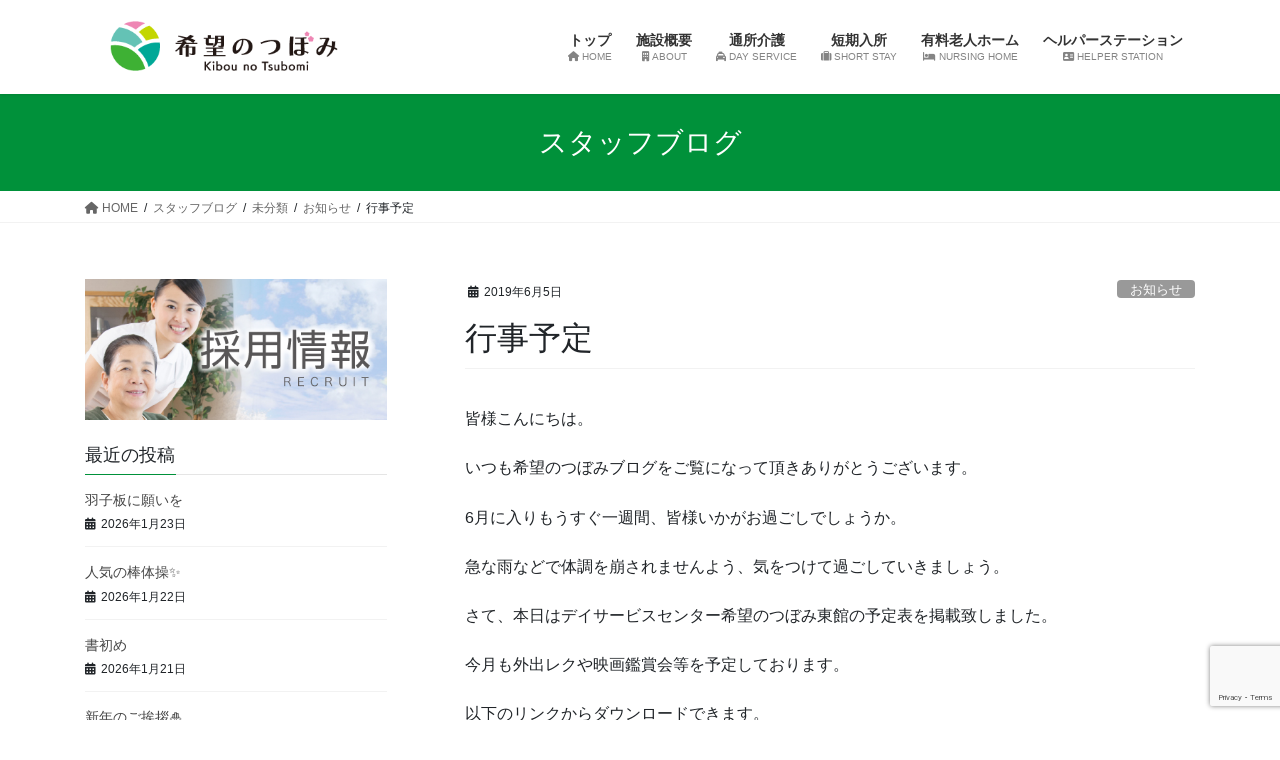

--- FILE ---
content_type: text/html; charset=utf-8
request_url: https://www.google.com/recaptcha/api2/anchor?ar=1&k=6LdIBxArAAAAAH2ENEZvOUw4ciIuKD-vVZ7M_-WK&co=aHR0cDovL3d3dy5raWJvdW5vdHN1Ym9taS5jb206ODA.&hl=en&v=PoyoqOPhxBO7pBk68S4YbpHZ&size=invisible&anchor-ms=20000&execute-ms=30000&cb=nv3r5mo9s3yn
body_size: 48754
content:
<!DOCTYPE HTML><html dir="ltr" lang="en"><head><meta http-equiv="Content-Type" content="text/html; charset=UTF-8">
<meta http-equiv="X-UA-Compatible" content="IE=edge">
<title>reCAPTCHA</title>
<style type="text/css">
/* cyrillic-ext */
@font-face {
  font-family: 'Roboto';
  font-style: normal;
  font-weight: 400;
  font-stretch: 100%;
  src: url(//fonts.gstatic.com/s/roboto/v48/KFO7CnqEu92Fr1ME7kSn66aGLdTylUAMa3GUBHMdazTgWw.woff2) format('woff2');
  unicode-range: U+0460-052F, U+1C80-1C8A, U+20B4, U+2DE0-2DFF, U+A640-A69F, U+FE2E-FE2F;
}
/* cyrillic */
@font-face {
  font-family: 'Roboto';
  font-style: normal;
  font-weight: 400;
  font-stretch: 100%;
  src: url(//fonts.gstatic.com/s/roboto/v48/KFO7CnqEu92Fr1ME7kSn66aGLdTylUAMa3iUBHMdazTgWw.woff2) format('woff2');
  unicode-range: U+0301, U+0400-045F, U+0490-0491, U+04B0-04B1, U+2116;
}
/* greek-ext */
@font-face {
  font-family: 'Roboto';
  font-style: normal;
  font-weight: 400;
  font-stretch: 100%;
  src: url(//fonts.gstatic.com/s/roboto/v48/KFO7CnqEu92Fr1ME7kSn66aGLdTylUAMa3CUBHMdazTgWw.woff2) format('woff2');
  unicode-range: U+1F00-1FFF;
}
/* greek */
@font-face {
  font-family: 'Roboto';
  font-style: normal;
  font-weight: 400;
  font-stretch: 100%;
  src: url(//fonts.gstatic.com/s/roboto/v48/KFO7CnqEu92Fr1ME7kSn66aGLdTylUAMa3-UBHMdazTgWw.woff2) format('woff2');
  unicode-range: U+0370-0377, U+037A-037F, U+0384-038A, U+038C, U+038E-03A1, U+03A3-03FF;
}
/* math */
@font-face {
  font-family: 'Roboto';
  font-style: normal;
  font-weight: 400;
  font-stretch: 100%;
  src: url(//fonts.gstatic.com/s/roboto/v48/KFO7CnqEu92Fr1ME7kSn66aGLdTylUAMawCUBHMdazTgWw.woff2) format('woff2');
  unicode-range: U+0302-0303, U+0305, U+0307-0308, U+0310, U+0312, U+0315, U+031A, U+0326-0327, U+032C, U+032F-0330, U+0332-0333, U+0338, U+033A, U+0346, U+034D, U+0391-03A1, U+03A3-03A9, U+03B1-03C9, U+03D1, U+03D5-03D6, U+03F0-03F1, U+03F4-03F5, U+2016-2017, U+2034-2038, U+203C, U+2040, U+2043, U+2047, U+2050, U+2057, U+205F, U+2070-2071, U+2074-208E, U+2090-209C, U+20D0-20DC, U+20E1, U+20E5-20EF, U+2100-2112, U+2114-2115, U+2117-2121, U+2123-214F, U+2190, U+2192, U+2194-21AE, U+21B0-21E5, U+21F1-21F2, U+21F4-2211, U+2213-2214, U+2216-22FF, U+2308-230B, U+2310, U+2319, U+231C-2321, U+2336-237A, U+237C, U+2395, U+239B-23B7, U+23D0, U+23DC-23E1, U+2474-2475, U+25AF, U+25B3, U+25B7, U+25BD, U+25C1, U+25CA, U+25CC, U+25FB, U+266D-266F, U+27C0-27FF, U+2900-2AFF, U+2B0E-2B11, U+2B30-2B4C, U+2BFE, U+3030, U+FF5B, U+FF5D, U+1D400-1D7FF, U+1EE00-1EEFF;
}
/* symbols */
@font-face {
  font-family: 'Roboto';
  font-style: normal;
  font-weight: 400;
  font-stretch: 100%;
  src: url(//fonts.gstatic.com/s/roboto/v48/KFO7CnqEu92Fr1ME7kSn66aGLdTylUAMaxKUBHMdazTgWw.woff2) format('woff2');
  unicode-range: U+0001-000C, U+000E-001F, U+007F-009F, U+20DD-20E0, U+20E2-20E4, U+2150-218F, U+2190, U+2192, U+2194-2199, U+21AF, U+21E6-21F0, U+21F3, U+2218-2219, U+2299, U+22C4-22C6, U+2300-243F, U+2440-244A, U+2460-24FF, U+25A0-27BF, U+2800-28FF, U+2921-2922, U+2981, U+29BF, U+29EB, U+2B00-2BFF, U+4DC0-4DFF, U+FFF9-FFFB, U+10140-1018E, U+10190-1019C, U+101A0, U+101D0-101FD, U+102E0-102FB, U+10E60-10E7E, U+1D2C0-1D2D3, U+1D2E0-1D37F, U+1F000-1F0FF, U+1F100-1F1AD, U+1F1E6-1F1FF, U+1F30D-1F30F, U+1F315, U+1F31C, U+1F31E, U+1F320-1F32C, U+1F336, U+1F378, U+1F37D, U+1F382, U+1F393-1F39F, U+1F3A7-1F3A8, U+1F3AC-1F3AF, U+1F3C2, U+1F3C4-1F3C6, U+1F3CA-1F3CE, U+1F3D4-1F3E0, U+1F3ED, U+1F3F1-1F3F3, U+1F3F5-1F3F7, U+1F408, U+1F415, U+1F41F, U+1F426, U+1F43F, U+1F441-1F442, U+1F444, U+1F446-1F449, U+1F44C-1F44E, U+1F453, U+1F46A, U+1F47D, U+1F4A3, U+1F4B0, U+1F4B3, U+1F4B9, U+1F4BB, U+1F4BF, U+1F4C8-1F4CB, U+1F4D6, U+1F4DA, U+1F4DF, U+1F4E3-1F4E6, U+1F4EA-1F4ED, U+1F4F7, U+1F4F9-1F4FB, U+1F4FD-1F4FE, U+1F503, U+1F507-1F50B, U+1F50D, U+1F512-1F513, U+1F53E-1F54A, U+1F54F-1F5FA, U+1F610, U+1F650-1F67F, U+1F687, U+1F68D, U+1F691, U+1F694, U+1F698, U+1F6AD, U+1F6B2, U+1F6B9-1F6BA, U+1F6BC, U+1F6C6-1F6CF, U+1F6D3-1F6D7, U+1F6E0-1F6EA, U+1F6F0-1F6F3, U+1F6F7-1F6FC, U+1F700-1F7FF, U+1F800-1F80B, U+1F810-1F847, U+1F850-1F859, U+1F860-1F887, U+1F890-1F8AD, U+1F8B0-1F8BB, U+1F8C0-1F8C1, U+1F900-1F90B, U+1F93B, U+1F946, U+1F984, U+1F996, U+1F9E9, U+1FA00-1FA6F, U+1FA70-1FA7C, U+1FA80-1FA89, U+1FA8F-1FAC6, U+1FACE-1FADC, U+1FADF-1FAE9, U+1FAF0-1FAF8, U+1FB00-1FBFF;
}
/* vietnamese */
@font-face {
  font-family: 'Roboto';
  font-style: normal;
  font-weight: 400;
  font-stretch: 100%;
  src: url(//fonts.gstatic.com/s/roboto/v48/KFO7CnqEu92Fr1ME7kSn66aGLdTylUAMa3OUBHMdazTgWw.woff2) format('woff2');
  unicode-range: U+0102-0103, U+0110-0111, U+0128-0129, U+0168-0169, U+01A0-01A1, U+01AF-01B0, U+0300-0301, U+0303-0304, U+0308-0309, U+0323, U+0329, U+1EA0-1EF9, U+20AB;
}
/* latin-ext */
@font-face {
  font-family: 'Roboto';
  font-style: normal;
  font-weight: 400;
  font-stretch: 100%;
  src: url(//fonts.gstatic.com/s/roboto/v48/KFO7CnqEu92Fr1ME7kSn66aGLdTylUAMa3KUBHMdazTgWw.woff2) format('woff2');
  unicode-range: U+0100-02BA, U+02BD-02C5, U+02C7-02CC, U+02CE-02D7, U+02DD-02FF, U+0304, U+0308, U+0329, U+1D00-1DBF, U+1E00-1E9F, U+1EF2-1EFF, U+2020, U+20A0-20AB, U+20AD-20C0, U+2113, U+2C60-2C7F, U+A720-A7FF;
}
/* latin */
@font-face {
  font-family: 'Roboto';
  font-style: normal;
  font-weight: 400;
  font-stretch: 100%;
  src: url(//fonts.gstatic.com/s/roboto/v48/KFO7CnqEu92Fr1ME7kSn66aGLdTylUAMa3yUBHMdazQ.woff2) format('woff2');
  unicode-range: U+0000-00FF, U+0131, U+0152-0153, U+02BB-02BC, U+02C6, U+02DA, U+02DC, U+0304, U+0308, U+0329, U+2000-206F, U+20AC, U+2122, U+2191, U+2193, U+2212, U+2215, U+FEFF, U+FFFD;
}
/* cyrillic-ext */
@font-face {
  font-family: 'Roboto';
  font-style: normal;
  font-weight: 500;
  font-stretch: 100%;
  src: url(//fonts.gstatic.com/s/roboto/v48/KFO7CnqEu92Fr1ME7kSn66aGLdTylUAMa3GUBHMdazTgWw.woff2) format('woff2');
  unicode-range: U+0460-052F, U+1C80-1C8A, U+20B4, U+2DE0-2DFF, U+A640-A69F, U+FE2E-FE2F;
}
/* cyrillic */
@font-face {
  font-family: 'Roboto';
  font-style: normal;
  font-weight: 500;
  font-stretch: 100%;
  src: url(//fonts.gstatic.com/s/roboto/v48/KFO7CnqEu92Fr1ME7kSn66aGLdTylUAMa3iUBHMdazTgWw.woff2) format('woff2');
  unicode-range: U+0301, U+0400-045F, U+0490-0491, U+04B0-04B1, U+2116;
}
/* greek-ext */
@font-face {
  font-family: 'Roboto';
  font-style: normal;
  font-weight: 500;
  font-stretch: 100%;
  src: url(//fonts.gstatic.com/s/roboto/v48/KFO7CnqEu92Fr1ME7kSn66aGLdTylUAMa3CUBHMdazTgWw.woff2) format('woff2');
  unicode-range: U+1F00-1FFF;
}
/* greek */
@font-face {
  font-family: 'Roboto';
  font-style: normal;
  font-weight: 500;
  font-stretch: 100%;
  src: url(//fonts.gstatic.com/s/roboto/v48/KFO7CnqEu92Fr1ME7kSn66aGLdTylUAMa3-UBHMdazTgWw.woff2) format('woff2');
  unicode-range: U+0370-0377, U+037A-037F, U+0384-038A, U+038C, U+038E-03A1, U+03A3-03FF;
}
/* math */
@font-face {
  font-family: 'Roboto';
  font-style: normal;
  font-weight: 500;
  font-stretch: 100%;
  src: url(//fonts.gstatic.com/s/roboto/v48/KFO7CnqEu92Fr1ME7kSn66aGLdTylUAMawCUBHMdazTgWw.woff2) format('woff2');
  unicode-range: U+0302-0303, U+0305, U+0307-0308, U+0310, U+0312, U+0315, U+031A, U+0326-0327, U+032C, U+032F-0330, U+0332-0333, U+0338, U+033A, U+0346, U+034D, U+0391-03A1, U+03A3-03A9, U+03B1-03C9, U+03D1, U+03D5-03D6, U+03F0-03F1, U+03F4-03F5, U+2016-2017, U+2034-2038, U+203C, U+2040, U+2043, U+2047, U+2050, U+2057, U+205F, U+2070-2071, U+2074-208E, U+2090-209C, U+20D0-20DC, U+20E1, U+20E5-20EF, U+2100-2112, U+2114-2115, U+2117-2121, U+2123-214F, U+2190, U+2192, U+2194-21AE, U+21B0-21E5, U+21F1-21F2, U+21F4-2211, U+2213-2214, U+2216-22FF, U+2308-230B, U+2310, U+2319, U+231C-2321, U+2336-237A, U+237C, U+2395, U+239B-23B7, U+23D0, U+23DC-23E1, U+2474-2475, U+25AF, U+25B3, U+25B7, U+25BD, U+25C1, U+25CA, U+25CC, U+25FB, U+266D-266F, U+27C0-27FF, U+2900-2AFF, U+2B0E-2B11, U+2B30-2B4C, U+2BFE, U+3030, U+FF5B, U+FF5D, U+1D400-1D7FF, U+1EE00-1EEFF;
}
/* symbols */
@font-face {
  font-family: 'Roboto';
  font-style: normal;
  font-weight: 500;
  font-stretch: 100%;
  src: url(//fonts.gstatic.com/s/roboto/v48/KFO7CnqEu92Fr1ME7kSn66aGLdTylUAMaxKUBHMdazTgWw.woff2) format('woff2');
  unicode-range: U+0001-000C, U+000E-001F, U+007F-009F, U+20DD-20E0, U+20E2-20E4, U+2150-218F, U+2190, U+2192, U+2194-2199, U+21AF, U+21E6-21F0, U+21F3, U+2218-2219, U+2299, U+22C4-22C6, U+2300-243F, U+2440-244A, U+2460-24FF, U+25A0-27BF, U+2800-28FF, U+2921-2922, U+2981, U+29BF, U+29EB, U+2B00-2BFF, U+4DC0-4DFF, U+FFF9-FFFB, U+10140-1018E, U+10190-1019C, U+101A0, U+101D0-101FD, U+102E0-102FB, U+10E60-10E7E, U+1D2C0-1D2D3, U+1D2E0-1D37F, U+1F000-1F0FF, U+1F100-1F1AD, U+1F1E6-1F1FF, U+1F30D-1F30F, U+1F315, U+1F31C, U+1F31E, U+1F320-1F32C, U+1F336, U+1F378, U+1F37D, U+1F382, U+1F393-1F39F, U+1F3A7-1F3A8, U+1F3AC-1F3AF, U+1F3C2, U+1F3C4-1F3C6, U+1F3CA-1F3CE, U+1F3D4-1F3E0, U+1F3ED, U+1F3F1-1F3F3, U+1F3F5-1F3F7, U+1F408, U+1F415, U+1F41F, U+1F426, U+1F43F, U+1F441-1F442, U+1F444, U+1F446-1F449, U+1F44C-1F44E, U+1F453, U+1F46A, U+1F47D, U+1F4A3, U+1F4B0, U+1F4B3, U+1F4B9, U+1F4BB, U+1F4BF, U+1F4C8-1F4CB, U+1F4D6, U+1F4DA, U+1F4DF, U+1F4E3-1F4E6, U+1F4EA-1F4ED, U+1F4F7, U+1F4F9-1F4FB, U+1F4FD-1F4FE, U+1F503, U+1F507-1F50B, U+1F50D, U+1F512-1F513, U+1F53E-1F54A, U+1F54F-1F5FA, U+1F610, U+1F650-1F67F, U+1F687, U+1F68D, U+1F691, U+1F694, U+1F698, U+1F6AD, U+1F6B2, U+1F6B9-1F6BA, U+1F6BC, U+1F6C6-1F6CF, U+1F6D3-1F6D7, U+1F6E0-1F6EA, U+1F6F0-1F6F3, U+1F6F7-1F6FC, U+1F700-1F7FF, U+1F800-1F80B, U+1F810-1F847, U+1F850-1F859, U+1F860-1F887, U+1F890-1F8AD, U+1F8B0-1F8BB, U+1F8C0-1F8C1, U+1F900-1F90B, U+1F93B, U+1F946, U+1F984, U+1F996, U+1F9E9, U+1FA00-1FA6F, U+1FA70-1FA7C, U+1FA80-1FA89, U+1FA8F-1FAC6, U+1FACE-1FADC, U+1FADF-1FAE9, U+1FAF0-1FAF8, U+1FB00-1FBFF;
}
/* vietnamese */
@font-face {
  font-family: 'Roboto';
  font-style: normal;
  font-weight: 500;
  font-stretch: 100%;
  src: url(//fonts.gstatic.com/s/roboto/v48/KFO7CnqEu92Fr1ME7kSn66aGLdTylUAMa3OUBHMdazTgWw.woff2) format('woff2');
  unicode-range: U+0102-0103, U+0110-0111, U+0128-0129, U+0168-0169, U+01A0-01A1, U+01AF-01B0, U+0300-0301, U+0303-0304, U+0308-0309, U+0323, U+0329, U+1EA0-1EF9, U+20AB;
}
/* latin-ext */
@font-face {
  font-family: 'Roboto';
  font-style: normal;
  font-weight: 500;
  font-stretch: 100%;
  src: url(//fonts.gstatic.com/s/roboto/v48/KFO7CnqEu92Fr1ME7kSn66aGLdTylUAMa3KUBHMdazTgWw.woff2) format('woff2');
  unicode-range: U+0100-02BA, U+02BD-02C5, U+02C7-02CC, U+02CE-02D7, U+02DD-02FF, U+0304, U+0308, U+0329, U+1D00-1DBF, U+1E00-1E9F, U+1EF2-1EFF, U+2020, U+20A0-20AB, U+20AD-20C0, U+2113, U+2C60-2C7F, U+A720-A7FF;
}
/* latin */
@font-face {
  font-family: 'Roboto';
  font-style: normal;
  font-weight: 500;
  font-stretch: 100%;
  src: url(//fonts.gstatic.com/s/roboto/v48/KFO7CnqEu92Fr1ME7kSn66aGLdTylUAMa3yUBHMdazQ.woff2) format('woff2');
  unicode-range: U+0000-00FF, U+0131, U+0152-0153, U+02BB-02BC, U+02C6, U+02DA, U+02DC, U+0304, U+0308, U+0329, U+2000-206F, U+20AC, U+2122, U+2191, U+2193, U+2212, U+2215, U+FEFF, U+FFFD;
}
/* cyrillic-ext */
@font-face {
  font-family: 'Roboto';
  font-style: normal;
  font-weight: 900;
  font-stretch: 100%;
  src: url(//fonts.gstatic.com/s/roboto/v48/KFO7CnqEu92Fr1ME7kSn66aGLdTylUAMa3GUBHMdazTgWw.woff2) format('woff2');
  unicode-range: U+0460-052F, U+1C80-1C8A, U+20B4, U+2DE0-2DFF, U+A640-A69F, U+FE2E-FE2F;
}
/* cyrillic */
@font-face {
  font-family: 'Roboto';
  font-style: normal;
  font-weight: 900;
  font-stretch: 100%;
  src: url(//fonts.gstatic.com/s/roboto/v48/KFO7CnqEu92Fr1ME7kSn66aGLdTylUAMa3iUBHMdazTgWw.woff2) format('woff2');
  unicode-range: U+0301, U+0400-045F, U+0490-0491, U+04B0-04B1, U+2116;
}
/* greek-ext */
@font-face {
  font-family: 'Roboto';
  font-style: normal;
  font-weight: 900;
  font-stretch: 100%;
  src: url(//fonts.gstatic.com/s/roboto/v48/KFO7CnqEu92Fr1ME7kSn66aGLdTylUAMa3CUBHMdazTgWw.woff2) format('woff2');
  unicode-range: U+1F00-1FFF;
}
/* greek */
@font-face {
  font-family: 'Roboto';
  font-style: normal;
  font-weight: 900;
  font-stretch: 100%;
  src: url(//fonts.gstatic.com/s/roboto/v48/KFO7CnqEu92Fr1ME7kSn66aGLdTylUAMa3-UBHMdazTgWw.woff2) format('woff2');
  unicode-range: U+0370-0377, U+037A-037F, U+0384-038A, U+038C, U+038E-03A1, U+03A3-03FF;
}
/* math */
@font-face {
  font-family: 'Roboto';
  font-style: normal;
  font-weight: 900;
  font-stretch: 100%;
  src: url(//fonts.gstatic.com/s/roboto/v48/KFO7CnqEu92Fr1ME7kSn66aGLdTylUAMawCUBHMdazTgWw.woff2) format('woff2');
  unicode-range: U+0302-0303, U+0305, U+0307-0308, U+0310, U+0312, U+0315, U+031A, U+0326-0327, U+032C, U+032F-0330, U+0332-0333, U+0338, U+033A, U+0346, U+034D, U+0391-03A1, U+03A3-03A9, U+03B1-03C9, U+03D1, U+03D5-03D6, U+03F0-03F1, U+03F4-03F5, U+2016-2017, U+2034-2038, U+203C, U+2040, U+2043, U+2047, U+2050, U+2057, U+205F, U+2070-2071, U+2074-208E, U+2090-209C, U+20D0-20DC, U+20E1, U+20E5-20EF, U+2100-2112, U+2114-2115, U+2117-2121, U+2123-214F, U+2190, U+2192, U+2194-21AE, U+21B0-21E5, U+21F1-21F2, U+21F4-2211, U+2213-2214, U+2216-22FF, U+2308-230B, U+2310, U+2319, U+231C-2321, U+2336-237A, U+237C, U+2395, U+239B-23B7, U+23D0, U+23DC-23E1, U+2474-2475, U+25AF, U+25B3, U+25B7, U+25BD, U+25C1, U+25CA, U+25CC, U+25FB, U+266D-266F, U+27C0-27FF, U+2900-2AFF, U+2B0E-2B11, U+2B30-2B4C, U+2BFE, U+3030, U+FF5B, U+FF5D, U+1D400-1D7FF, U+1EE00-1EEFF;
}
/* symbols */
@font-face {
  font-family: 'Roboto';
  font-style: normal;
  font-weight: 900;
  font-stretch: 100%;
  src: url(//fonts.gstatic.com/s/roboto/v48/KFO7CnqEu92Fr1ME7kSn66aGLdTylUAMaxKUBHMdazTgWw.woff2) format('woff2');
  unicode-range: U+0001-000C, U+000E-001F, U+007F-009F, U+20DD-20E0, U+20E2-20E4, U+2150-218F, U+2190, U+2192, U+2194-2199, U+21AF, U+21E6-21F0, U+21F3, U+2218-2219, U+2299, U+22C4-22C6, U+2300-243F, U+2440-244A, U+2460-24FF, U+25A0-27BF, U+2800-28FF, U+2921-2922, U+2981, U+29BF, U+29EB, U+2B00-2BFF, U+4DC0-4DFF, U+FFF9-FFFB, U+10140-1018E, U+10190-1019C, U+101A0, U+101D0-101FD, U+102E0-102FB, U+10E60-10E7E, U+1D2C0-1D2D3, U+1D2E0-1D37F, U+1F000-1F0FF, U+1F100-1F1AD, U+1F1E6-1F1FF, U+1F30D-1F30F, U+1F315, U+1F31C, U+1F31E, U+1F320-1F32C, U+1F336, U+1F378, U+1F37D, U+1F382, U+1F393-1F39F, U+1F3A7-1F3A8, U+1F3AC-1F3AF, U+1F3C2, U+1F3C4-1F3C6, U+1F3CA-1F3CE, U+1F3D4-1F3E0, U+1F3ED, U+1F3F1-1F3F3, U+1F3F5-1F3F7, U+1F408, U+1F415, U+1F41F, U+1F426, U+1F43F, U+1F441-1F442, U+1F444, U+1F446-1F449, U+1F44C-1F44E, U+1F453, U+1F46A, U+1F47D, U+1F4A3, U+1F4B0, U+1F4B3, U+1F4B9, U+1F4BB, U+1F4BF, U+1F4C8-1F4CB, U+1F4D6, U+1F4DA, U+1F4DF, U+1F4E3-1F4E6, U+1F4EA-1F4ED, U+1F4F7, U+1F4F9-1F4FB, U+1F4FD-1F4FE, U+1F503, U+1F507-1F50B, U+1F50D, U+1F512-1F513, U+1F53E-1F54A, U+1F54F-1F5FA, U+1F610, U+1F650-1F67F, U+1F687, U+1F68D, U+1F691, U+1F694, U+1F698, U+1F6AD, U+1F6B2, U+1F6B9-1F6BA, U+1F6BC, U+1F6C6-1F6CF, U+1F6D3-1F6D7, U+1F6E0-1F6EA, U+1F6F0-1F6F3, U+1F6F7-1F6FC, U+1F700-1F7FF, U+1F800-1F80B, U+1F810-1F847, U+1F850-1F859, U+1F860-1F887, U+1F890-1F8AD, U+1F8B0-1F8BB, U+1F8C0-1F8C1, U+1F900-1F90B, U+1F93B, U+1F946, U+1F984, U+1F996, U+1F9E9, U+1FA00-1FA6F, U+1FA70-1FA7C, U+1FA80-1FA89, U+1FA8F-1FAC6, U+1FACE-1FADC, U+1FADF-1FAE9, U+1FAF0-1FAF8, U+1FB00-1FBFF;
}
/* vietnamese */
@font-face {
  font-family: 'Roboto';
  font-style: normal;
  font-weight: 900;
  font-stretch: 100%;
  src: url(//fonts.gstatic.com/s/roboto/v48/KFO7CnqEu92Fr1ME7kSn66aGLdTylUAMa3OUBHMdazTgWw.woff2) format('woff2');
  unicode-range: U+0102-0103, U+0110-0111, U+0128-0129, U+0168-0169, U+01A0-01A1, U+01AF-01B0, U+0300-0301, U+0303-0304, U+0308-0309, U+0323, U+0329, U+1EA0-1EF9, U+20AB;
}
/* latin-ext */
@font-face {
  font-family: 'Roboto';
  font-style: normal;
  font-weight: 900;
  font-stretch: 100%;
  src: url(//fonts.gstatic.com/s/roboto/v48/KFO7CnqEu92Fr1ME7kSn66aGLdTylUAMa3KUBHMdazTgWw.woff2) format('woff2');
  unicode-range: U+0100-02BA, U+02BD-02C5, U+02C7-02CC, U+02CE-02D7, U+02DD-02FF, U+0304, U+0308, U+0329, U+1D00-1DBF, U+1E00-1E9F, U+1EF2-1EFF, U+2020, U+20A0-20AB, U+20AD-20C0, U+2113, U+2C60-2C7F, U+A720-A7FF;
}
/* latin */
@font-face {
  font-family: 'Roboto';
  font-style: normal;
  font-weight: 900;
  font-stretch: 100%;
  src: url(//fonts.gstatic.com/s/roboto/v48/KFO7CnqEu92Fr1ME7kSn66aGLdTylUAMa3yUBHMdazQ.woff2) format('woff2');
  unicode-range: U+0000-00FF, U+0131, U+0152-0153, U+02BB-02BC, U+02C6, U+02DA, U+02DC, U+0304, U+0308, U+0329, U+2000-206F, U+20AC, U+2122, U+2191, U+2193, U+2212, U+2215, U+FEFF, U+FFFD;
}

</style>
<link rel="stylesheet" type="text/css" href="https://www.gstatic.com/recaptcha/releases/PoyoqOPhxBO7pBk68S4YbpHZ/styles__ltr.css">
<script nonce="8-9lTdDGC-WZaLHhB0mucA" type="text/javascript">window['__recaptcha_api'] = 'https://www.google.com/recaptcha/api2/';</script>
<script type="text/javascript" src="https://www.gstatic.com/recaptcha/releases/PoyoqOPhxBO7pBk68S4YbpHZ/recaptcha__en.js" nonce="8-9lTdDGC-WZaLHhB0mucA">
      
    </script></head>
<body><div id="rc-anchor-alert" class="rc-anchor-alert"></div>
<input type="hidden" id="recaptcha-token" value="[base64]">
<script type="text/javascript" nonce="8-9lTdDGC-WZaLHhB0mucA">
      recaptcha.anchor.Main.init("[\x22ainput\x22,[\x22bgdata\x22,\x22\x22,\[base64]/[base64]/[base64]/bmV3IHJbeF0oY1swXSk6RT09Mj9uZXcgclt4XShjWzBdLGNbMV0pOkU9PTM/bmV3IHJbeF0oY1swXSxjWzFdLGNbMl0pOkU9PTQ/[base64]/[base64]/[base64]/[base64]/[base64]/[base64]/[base64]/[base64]\x22,\[base64]\\u003d\x22,\[base64]/DgmbDkGzDtTDCl3cHM2F/[base64]/[base64]/CqTnDt8KdwpbDrGM+E8Kjw67Dm8KkFG4IHTrCssKDahHDr8OrYsOWwqzCuRFEL8KlwrYEAMO4w5dXdcKTB8KXTXN9wpfDj8OmwqXCu1Mxwqpiwq/CjTXDvsKQe1VQw49Pw611ES/[base64]/DsMOaQGtfRcOiF8OmeHDDusK0BjJhw5sAJsKMSMKFY39JDMOKw7TDpFh3wpgJwp3CllLCly3CpwYVa1TCrcOkwq7CqcOFQ23CssOxYygxMVIrw6XCu8KtOsKJa2nCvsOGMCF8cDgtw7YRXsKgwqfDgcO7woNNBsOVFlU8w4zCrCRfW8Kbwo/CuX06UQBJw53DvcO0eMOBw4/CvydVPcOAQXrDlXrCgkUswrAiOsONX8OTw6XCoQXCnX8hPsOPwrRPZMO3w43Du8KSwr8/DkkVwqXClsOkSyJQbBvCoRoxXcKWfMKoe0dNw5TDlivDgsKLYMOAS8K/HsO5bsK3MMK0w6FMw41TFijDuDMHGkzDpBDDilAiwo42KgBUQ2cyBhrDoMKlXMOnMsKpw4LDkwrCjR3DmcOZwqnDiWh6w5LCjMO+w4FcHcK2XsOXwoPCiATChjbDthokQMKPTXvDqSxBQMK5wrMxw7lGS8KfTBA4w7/CtzVxUR9Mw47DtsOdKjbCvsOnwrDDo8O0w6UlKXNPwrXCoMKcw7FQEcK9w7vCtMKaCMKnw5rCj8KTwoXCiWYuG8K9woAFw5BqHsO8wq/Ck8OXEXHDhMKWC37DncOpOm3CjsKAwqHDsVPDgDrDs8OBw4d3wrzCrsOSGXfDoi/CsGXCncOOwqDDkknDr2MVw4AHLMOhbMOBw6bDuCDDhx/DvDPDnxF2WHotwrJcwqfCghx0YsO3N8OFw6lOehMuwqADMlrDli7Dt8O9w6PDk8KPwohVwoFSw7pZdcOhwoYQwrPDlMKtwoQdw7nCmcKnX8O1U8OjG8OMGgQ5wqgdwqUkGMO9woZ9fj/[base64]/VyRSV8KfAXl+BjFnCyJswqYba8OMw4QCwo3CnsOVwo9cawxaEMK2w6pDwr3DjcOQS8OUU8Obw7rCrsKlDX0uwr/CicKgC8KUTcKkwpvCpcOow69Hclg4WMOzXThQMXY8w43CiMKZTmlSTlBpL8KPwoNmw5FOw6Agwqhww6XCn1AUIMOvw5wvccOTwrXDnCIbw4vDrXbCmcKxRW/CmsORYy0ww6BUw5NUw7docsKbRMOTGHTClMOhPMKwUQAKcMOTwoQPwppFDcOqT2oXwrDCtVQALMKfFU/DtWLDrsKnw7fCu0RvScKzJMKJKiPDhsOKHgbCscOpQELCt8K/[base64]/DlHcOwoYJw7UXw6LDlxM4wpfDqMOIw7BmwobDiMKfw7EwTcOCwoHDs2EZeMK6IcOHGw8/w7ZSSxPDsMKUQcKpw507asKlW1TDk2DCpsK4wqnCscKOwr5SCMKJDMKAwqzDmMOBw6tKw7HDji7Ch8KawqQEUi1qPDBQw5TCmMKtRsKdUsKBCyLCoyXCisKSw6opwoQBKcOcTBF9w4nDk8K2TlRIcQXCocKMDz3Dv3dKbsK6PcOeTCd8w5nDlsOJwqjCuS9Ge8Ouw6/[base64]/wrV2bGPCmcKnMl0AVMOkw4Iiw47Dg8O/[base64]/DssKXw6tpOsOmKwRKw4zDisKXw6rCgC9UCTg8QMOuDEjCtsKnTQrDuMKywr/DnMK/w5nCrcOZesOVw7jDvcK4SsKbXcKSwqsmFHHCi2JITMKEw7PDksKWd8OpW8K+w4E+FWTCnQbCgSgZcFBCXgsuYkUQw7RHw64swrzDjsKTdsKHw5rDnW10EVErQcOTUTzDrcOpw4TDsMK2M1fCjcOualbCksKbKFjDlhBIwqTCh10/wq7DtRpNBhnDmMK+TEgcLQFzworDjGZmCjAewpJJO8OBw7pWXsKpwrlFw6EbUMOcw5LDvVMzwqLDgGrCr8OFdGbDgMK4TsOIQMKtwrfDmMKTdjwKw5/Dojx1BMOWwrsKajDDgi4Yw51lO2Ucw6bCrTZCwq3DnsKdYcKFworDnwjDnUILw6bDohpRSD5DP1/[base64]/EcKOw5HDvFbDogHCpMOwccKmwogkwo7DnBA5YE7DuR7Ck3BLEHdtwp/DrEfCgsO+axfCmcKiJMK5UsKlY0/CjcKjw77DmcKLFCDCoHjDtWM2w5DCusKRw77Dg8Kjwr5QGQjCscKSwodoO8OuwrjDlyrCpMOHw4fDvBNLFMOmwp8GUsK/[base64]/DvsOzDnjDtUgtwrN5wrAXw6XDgMOEwrdVw6fDs340cmE8wrwrw6nDvQvCoWF2wrvCulhLK13Cj1BYwrDDqDvDmsOrWVBhHcOZwr7ChMKVw4ctasKqw6nCizXCkTnDgnIlwrxPUEZgw6J6wrQZw7gWC8KtUQPCkMOXRiDCk0/[base64]/Dmz3Cv07DoMOpw7PCgsOuwq3DgSESwqzDoMKcI8OHw4lqXsK8LMK6w6IGXMKVwoxMQsKpw5XCvTYiJDXCtcO4P2hKw4MTwoHCpcKvMMOKwp1Rw4/[base64]/wotAWjrDhcKRwr7DvFUuw6nDqHlxN8OmZRLDkcKSw6HDmMOmEydsF8OKUXrCsAcXw4rDgsKFO8KBwo/Dp1rCkD/DvUfDvR/CucOaw5DDvcK8w6Bywr3DhWnDrsKkLCJpw6EcwqXDisOkwq/CrcOcwpd6wr/DicK5bWLCgGLCiXl+DcOtcMOxN01QOyrDlX8/wqQqwqzDuhUXwpcwwohUWxfCrcKfw4HDmsKTVcKmCMKJaxvCtg3CkHPCnsOSD3bClcOACT4GwpzDonnCt8K3woHDrGzCly4NwoZDRsOqd1EXwqgHEQPCssKBw49tw4gxViPDlXJ/wrQMwqjDsWfDnMKNw55NBzXDhR/[base64]/Dlj9gw4cha8KmHcK+aAPCnAwreVgowrPCl1UmfR59WMKWAsKkwognwphwQsO3MC/Ds0fDscKBZVzDgwxJOcKDwoTCj2fDpsKHw4phRRHCqsOLwpnDlnAtw7nDqHDDucOiw57CmHnDnXLDusKOw403J8O0A8KRw4I5REzCtUwmLsOYw6g2wrvDq1bDiE/[base64]/[base64]/CjMOpLjTCksKIdsKwworCmQJNLcONw5/DmcKLwpvCoGPCp8OQECR2Q8OdM8KOQyRgUMOjPB3Cr8KKFywzw6MaWm1CwoTDg8Ouw7zDt8KGYy5Aw7glwpghw4bDsxIvwpIiwrfCv8OJZsKkw47CsnTCssKHGSUoVMKIwoDCh1sUQQ/DmGPDlQtQwpvDtMKQfzTDmiYzKsOWwpHDq0PDv8OwwoBlwoN7MV4UACNWw4TCnsOUwroeB0rDmTPDqMKyw4TDjyXDmMOMAxHCksK/EcKBdsKrwoDCqQvCmMKPw7rDrFrDjcORwprDhsO/wq4QwqgDRsKoQgrCj8KGwr7CgUnClsO8w4jDuQw3OMOaw5LDnT/CqWHCusOoDkzDvjfCnsONcC3ClkcQXMKWwpXDtS4aWjbChsKNw5QYbFcaw4DDsxTDikxdJ3dOw4XCjSk8aGBuLBrDrQNVwp3Dqg/DgjrDp8Ojwp7Don5hw7AKUsOZw7bDkcKOwoXDoUMuw5dQw5bDhMKeB1cLwozDq8O/[base64]/[base64]/Cpmx+w4kawpvDmMKKWRcdwp3CnDQaOEUkw5rDgcKeR8KVw43Cp8OEwqnDs8KEwqwPw4ZMERkkQ8OOwr7CohArwpnCsMOUUsKXw5/DtsKdwo3DrMOUwpjDqMKzwr7CnBbDkWbCtsKSwodcR8OzwpoLL3nDlFcQOBLDocKbU8KaFcOOw7/DiypLdsKtDzLDlMK1R8OLwq5rwotRwqt9YcKcwoVVRMOiUTZCwoVdw6bCoDzDhkYTPHrClTjDkDNVwrdLwqnCkVsiw7LDgsK+wp4iCVXDiEDDhcOVB1LDvMOKwqw3EcOOwoPDjicmw7wcwqXCvcOEw6MAw4VhA3/CrBoYw4NwwpjDnMO5LkPCgjACGh7DuMO2woEtwqTClAbDgMK0w5bCr8OBekc1wpcfw50ONcK6QsK/w4DCu8K+worCscOMwroNcVjDqE9LMzBHw6Z6P8KQw7tJw7Nswq7DlsKRRsOpLgnCnnfDpEPCvcO5eFsxw6jCs8OHe2fDuh08wrbCtMK4w5DCsFAAw6I7DjDCmMOpwoZFwpBzwpxnwq/[base64]/CucKTw57DqcOmMcKwwrEfc8KiMiQuSVrCkcKVw5ohw5g/wq4uUsOlwo/DlT93wqMkOUhXwrFJwrpAHMKPMMOBw5jCqcOAw7NXw5zCm8OzwrrDkMO8TDDDugDDuBckazZ+IVzCuMOLIMKZcsKYKcOlMMOyb8OfK8Ouw5jDjwEya8KYYn4fw6fCmR/CisKpwr/CpiTDuhQpwp8gwoPCu2Nfwq7Dp8K/wrPDhjzDr1rDsGHCqwsXwqzCvmwPaMOwUS3Cl8OiXcOawqzCrg4KSMK6FUHCuX3CphEkw5dPw6HCqzzDk3XDvxDCrlV4asOEEcKEP8OOcFDDrMO1wpxtw5bDmcOdwrrCscOgw4XDn8Ogw6nDjsOZw74/V1R7dHvCgsKqNGIrwrAcw59xwpXCoT/Du8OrfXjDslDCg07DiF18SDHChy5bLjo/[base64]/CqBR2bxBqGSbCpUvCozrDgz5CJ8OjwpBpw4/Cj1TDksKJwpvDrcOtSm/[base64]/[base64]/w6vCvG1vMVrCjMKvC2kbwo/CtcOwwprDiXnDp8ODaUUlExA0w6IDw4HDgRnCsmF5wpNsSHnCiMKSaMOzJ8KnwrDDicKmwoHCngvDt1wNwr3DqsK8wqd/TcOoMm7Cj8OWTVLDmQFMw7h2wr0tCyPConNgw47DrcKpw6UXwqI/[base64]/w5/CnQ8fOgRZw6rCumA6w68fw5ozw6bCjMOaw5rDjChpw4pMPMKxZ8KlEsKwc8KKcW/CtxZ/SghywqTChMOnJMO6BiTClMO2YcOdwrFzwp3CjyrCmsONwozDqQvCqMKyw6HDmWDDkzLCqMOrw57DncK4ZsOaEcObw4FyP8OPwrUJw6/CtMKUfcOnwr3DpkNawpnDqS8tw4krwqXCj0gbwoDDssKIw6t2NsOyV8OBWhTCjSJVfUwANsOSQcKWw5gLfE/DojTCsXHDtcO5wpDDkQNCwqTDv3HCtjvCpsK+OcOJWMKewpPDscOWf8KBw47CkMKKIcKyw7JIwrQTKsKYcMKhacOtwogAAUHDkcOVw77DsAZ0I0bDicObccOHwolXEcKWw73DoMKXwrTCtcK4wqXClQrCi8KJR8OcAcKlW8O/wo4tF8OQwo0Pw7dow5wuSHfDvsKRQcOCIz7DgcOcw6jDhQxvwq45c2g4w6zChhXCqcOHwo8/wrFUPEDCi8KpSMOLUgwKOMO/[base64]/HxJHUcOjCABuw4/DkF7CscKpw6FiwpLCnsK6w6LCjMKXwqknwofCq3BMw6zCq8Kfw4PCncOcw5zDsx8pwo5vw4nDisO7wpLDllzCscORw4leUAwBHFbDhFphWAnDnTfDtTpFTsK6wo/Dtm7Di31cMMKBw6ReU8KIPifDr8Kcwq0idcOoBQ/CtcOLwrTDg8OWwpTCmgLCm3MbShcJw7PDtcOkDcOLQlVRA8OAw606w77Cv8OTwojDiMKlwp3DlMK5JFfCp3pfwrlWw7DDgcKEfDnCiiQcw7UYwpnDicOkwozDnngDwqnDkiY7wo8tEnzDisKFw5vCo8OsHTdlXUVNwojCvsK7C1DDjkR2wrfCoDNawo3DvMKmRnXChh/CpFDCgSfDjsK5QsKLwooOLsKNesOYw6Y8f8KkwrdEHcKVw618HA/[base64]/DmRfCjGRUwqBMDRFvwrgNw6HDocKDPFXCr3zCgcORZz/[base64]/[base64]/w7zDgxjDt8KYJE7ClsKGwobCg8OxwpIFwqhOCARiCgd/DcOMw4EdH3MTwrh1XMKTwpPDucOgSxLDucK3w41HKF3DrzUbwqlWwoVoCMKfwqnCgDIbRsOHw7kCwr/DlSTCp8ObD8OkK8OWG2LDvB3CrMKIw5fCohcIXcOPw4HCr8OeOmrDusOJwrovwr/[base64]/CqnhAWMKtAcO0VMKGRcOOw5bCnnnCuMKvYFkFwqJxJ8KQElQzCMOuHcOzwrXCusKIw5fCoMK/EsOaBU9ZwqLCsMOUw61ywoXCpWfCqcOqwoLCpXXClw/Dgn4Bw5PCiBpbw7fCrTrDm1F5wofDmnXDnsO8RV7CpcOXwoh3McKVMGJlJsKxwrNrw5PCn8Ouw53DiyBcaMOAwojCmMK1wpxBw6cKdMK4LkDDh1fCj8KCw47CtMOnwrtLw6bCvVTCmAXClsKmwoRkXjNndUDDln/ChhzCpMKkwrPDjMOTIsOHcsOKw5MoXMOIw4puw6NDwrJ4wrlMI8O1w63Cth/Cv8OdXFgYPsK4wqXDuSxgw4NuV8KVGsOCVwnCtVRnL0vChRRgw7kadcKoDsKOw6jDvELCmifCpMKAdsO2wo3CjWLCqWHCqUzCuGsaJMKYwqrCjAAtwoRrw4zCrVhYDFY1QAMewpnDpjnDhcORXxPCvcOZTRpywpw4wqxvw5xbwrLDqUkyw7LDny/[base64]/HXfClcOZwrvDsRB7w68hw5DDmcKYwo/Ch2LCtMOUwoYBwqPCq8OPTcKzCg0kw64wRsK9WsKzYidGfMKUwrrCpRvDqmRTw7xlMMKCw4vDo8KCw7hZXsOHworCmFTCui82Y1BAw6dIDGLCpcKfw5RmCRx/VloFwqpqw7cnDsK1FxBawqVmw6tIBiLDmMOlw4Izw7DDkBxRZsOaOnt9VMOOw63DjMOYJsKDWsO1WcKIw5cVCk5pwo1SEVnCkwPCtsKaw6E+woQ7wqUkf3XCqMK5cRszwo/ChMOCwokww4nDk8OHw4plLQMmw70xw5fCp8KaeMOQw7IsNMK5wrlSHcOjwphTbz3Dh03Cn3DDhcKhd8OZwqPDiHZ/wpQMwowUwoJZw5ZCw5lEwo0JwrTCsgHCjCXDhz/CgEBewoZ8QsK7wpNrNQt1HjEyw4ZjwqpCwrzCkkRYU8KkL8OpZ8KEwr/DuT5xS8O6wqXCm8Ohw7rCs8K7wo7DoXdow4AkVFDDjMKTw6NECcKQQGpqwpssasOjw4/Ck2QTwqPCkmnDhsO5w4EXGG/DicK/wqcyeTfDlcORXsOEV8Opw7gJw65jcxLDh8K7J8OgI8K1bGDDtg0VwoTCpMO4IEDCsWLCnydcw4bCvy8HLMOWNcOJwp7Csns2wp/[base64]/CvHp9w7XDlx/[base64]/ClMOOJH7Cux/Cs8KUw4Ipwq7DjcKUA8KcFQTCrcOfFlTDisKHw67Do8OQwq0Aw5vDgcOZEcK3F8OdNEfCmcOJe8Kzwo9BdwJHw43DncOoOkc/P8KGw5NJwr/DusO8HMOww7Nrw4UCYkNMw5hTw6ZpKDcdw4kIwozCg8KgwonChcOvIB/DvFXDh8Oxw5Niwr93wpg1w6Y4w7lfwpvDucOmRcKuVsO1bEIRwpfDpMK3w6XCv8O/wr5kwp7DgcODVRMQGMKgI8O9LUEswozDuMOLOsOhJjMKw5jCmG/[base64]/Dm8Kkw7zCgsKaWWDCt8OwecKNwpNwwpfCscKAEgLCqlElRsKnwrrDvTLCoToEczjCtMKPTX/ChCfCg8OTNHQPPGLCphfCscKrIA/DmRPCtMKtUsO3woMNwrLDvcKPwpQlwqbDgihbwpvClCrChiLDv8OswpwMWDrCl8K5wobCoy/DvcO8OMOFwppLKsKCSEfChMKmwqrDtFzDrUxOwp9BMi1hTUE9wqAJwojCt0FwNsKRw69Qc8KWw67CjsO5wprDshNow7t3w60Rwqx1SgrChCBUMcOxw4/DpB3ChhM8UBTCuMOhH8KdwpnDh2jCpFBQw6xOwqnCugbDnjvCscOgCcOGwrQ7An7Cs8OrSsOafMKmQcOFZMOXFsOtw7/CsARtw518bnsmwo5Mwr8bOkMHMsKMKcOLw4HDocKpIHrCrzNvUD7Dj1LCklrCvcKjasKRChrDjQJrV8K3wq/Dn8K3w5w+dHFDwplBYWDCpjVywolYwq51w7nCoSbCmsKOwqvCiFbDi3AZwrvCl8K4JsOeUkHCpsKgw7YDw6rDukBXDsKFG8K+wrkkw5wewqE/IcK1ZjkxwpvCvsKhw4DCmxTDq8KZwrk/w48nc20cwqMdKy9qTsKZwoHDtgHClsOUHMOVwqx5wpbDnzwAwpfDhsKWwpBgEcOMX8KPwrJxworDqcKLCcKEAjcGw4NtwqvDhMOtJsOJw4TCnsKKwonDmDsOEsOFwpsUcHlwwoPDo07CpTzCsMKRbmrCgj7Cu8KnAht6XzhcW8Kmw5Miw6d2EVDColJ/wpHCuBJOwrPDpz3DhcOlQihRwqwVdFEYw4xxa8KJaMKGw6BpUMO3FD3CtwpdKCfDpcOhI8KXdn4/TwzDscO+OWDCg2DCk1nDin4vwpbDk8OpPsOcwo7DhMOjw4PCgVY8w7/CjzLDogDDmQVVw7YIw57Dh8OlwpHDm8OGeMKgw5zDkcOJwofDoRhSbBnCqcKncsOSwo1WYnYjw5FICGzDgsONw6vDgsOwEAfCrSDDmDPDhMO2wqpbSC/[base64]/DnxojZUhQw7t5bcKAwpzCosK5wpbDnsOiwrYJwp5qw5xDw5Q4w4LCrGvCncKVGMK6TF9aX8OywqBgR8OaDAV9bMOUXxbCihUqwphRQMO+NWXCvy/Cs8K6AMOnw7LDtnbCqA/[base64]/CnV3ChU1Aw40fwoXCsWfCgQLDlWjDpMKzCMOTw40SdsOUYQvDosOiw4bDom0pPcOLw5nDk3LClCxbA8KeYFrDu8KNbyrCiG/Do8K2MsK5w7ckDH7CvhDCoWl1w6zDmgbCi8Osw7EmKRxJVSp2ICEnEsOswogFZ1LClMO7w7/DmMKQw7TCiWHCv8Kyw5HDhMKDw6sQbCrDm3E8wpbDs8KSKMK/w6LDpDjClVQBw7YnwqNHQsOOwojCm8ODazROKiHDoABSwrTDtMO4w7t4NGbDiEoqwoJwR8OEwr/CtGwQw4lbd8Oowq4rwrQpeyNqw4w9DQQdIx3CkMOnw7A2w4/[base64]/[base64]/w7TDunolLsKkV8KzWMOyw7svZTnCsWZXG3tzwqPCl8Ksw5xkVcK3AhtABC4BY8OXfDg1fMOUfMOrCFcnW8Kpw77CmcOrwprCv8KwcjDDiMKuwoPDnR4yw7N/wqjDphrDhlDDksO0w5fCiAAcdUB6wrlwOjjDjnbClmlPKglSTcKHWMKIwprCp2w2KAnCtsKrw4fDpHbDusKEw4TCqBpYwpdAQsOJIi17QMOibsOWw4/Cvg3Ck3I6GUDDhMONBn0EdX1TwpLDpMKUGsOew5c/w4AQAEJ5fMKmZ8Kvw6nCo8KmMsKUw60PwpPDoSTDi8O/w5PDrngtw6IHw4jDpMKpDU5QHsKGCsOwbMOTwr9cw7F/[base64]/DpMKmw5zDlsOUUMKhw710Vnt/dkbDrMOJasOIwqp/[base64]/Do8OlwpQRBF3DgRFXClsCwq9Mw6/CjzRRccOvw4B/fMKiShMBw5oaTMK5w6IswrF7ekpbUMO+wp9/e1zDlsKjF8Kyw40zBMOFwqs/b3TDoXbCvT7DgCDDs2lww6wMZ8O9woY7w44FUkbCncO3JcKLwqfDs2HDiyNew6/DrirDlFDCucOnw4bCjzQMU1zDscOrwpd9wpA4LsOFKWzCmsK9wqjDiD82G3nDt8ONw5xUGHLCgcOlwqFdw5jDgsOyfH9na8KDw5NXwpjDncO8dsKKw43DocKyw5J2T2dFwp/Ckg3CssKYwqrCksKUOsOVwrXCnBpYw7nCr1IwwpnCiXQNwqMlwrjDhzscwq46w5/CoMOGfCPDh2fCnAnCjj0Yw5rDsnHDoTzDiRbCuMK/w6nCjloIYcKcw4zDggEYw7XDjkTCrn7Dl8K+TsOYaX3CkMKQwrbDlD7DnSUBwqYcwrbDjcK9IsKRfMO0KMOywohawqxzwqVgw7UVwpnDl33Dr8KLwpLCs8K9w7rDl8OLw5NvCDrDhFR/[base64]/wqNXwoHDvMKwBA5BwqQjw7DDgUvDrG7Dlx/DjcOkWw3CjW4vOUUyw7lqw4HChcOufhcGw4s4bnQBZVYXHDvDpsKBwozDtFDCtlhLLxp2wqvDozfDkSnCqsKCKlbDmsKoZRnCgMKaEzMfUmh3HG95O1fCoB5dwq1nwo0QEsOEecKxwovDvTQVK8Keal/CqsKowq/[base64]/[base64]/CjmjCt3bDq8OlYUwBwqB+w5Mrw7vCjjZjw7vCucKAwosmAMOvwp/Dmh03wrQ8TGXCpGIHwoUVPTVvdDPDiSBDAWRFwpdJw6prw7DCjsO8wqnDu2bDmmhDw5PCrGhqeh/CscO6XDQ9w7FUbAzCgMO5wqjCpkvCj8KdwqBSw5fDt8OAMMKkw7omw6PDvcONTsKbIsKcw6PCnUzCiMKOU8KZw5QUw4AZesOWw7s9wrgPw47DkQ3DkHzDtVtoaMKuZMK8BMKswq0RcWMvDcKWe3fCvCxGF8KEwppuBC8kwrHDqTDDusKWQsO9wr7DjG/[base64]/Dn2cewqPDt3J0FcKlU8K/bmPDqGzDucOrMsKFwrbCvMOlD8K9esKMNhgHw6tZwpDCsglfWsO/wqgjwqLCncKkECrDv8OZwrZ6DkzCmiJnwqfDkUvDtcOlJMO+VcOkccOENB7Dn1gnDMKpccOhw6rDg1NVIcODwqdbOQLCp8O4wrnDncOzSmpnwpjDrnPDtRkbw6Jzw5VhwpnCugo6w6wrwoB0w4LCqsKkwpZrFQdoHGkuCGLCgj/DrcO/wq9+w4JMNsOHwrFHYjpUw700w5PDk8KGwqdzOFLDocKoA8OncsK4w7zCqMOVAknDhQMsJsK5TsOYwoDCjikgaAgCHMOJe8KbGcKbwr9sw7DCicKfAX/ClcK3wosSwpoJw6vDkktMw7sCbiQPw5nCgGEGJSMvw6/DnHA9OlDDm8OSVQHCgMOSwqYWw4lpYcOhYBdEZcKMN0F+w7NawpA0w4bDqcOWwoBpFTxDw6tQbsOJwoPCslJ7WDRWw6wPVi7Dq8KkwokcwoI5wqPDhcOgw5EBwpxtwrDDiMK+wqLCkXHDssO4fWt7EX9CwotewoprXcOSw5TCllsFZD/Dl8KKw7xtwokrYsKew45BREDCvy1Xwr8twrDDmA3ChiVzw63Du2/[base64]/[base64]/DuB/ChAN+PcKNw4Y8YXh1XMKrNsKTOm3DvTfCnUUYwpbCrVZGw6fDrw5uw7/[base64]/Cnn/DosKaVz/[base64]/DgcOuw4NaGUprKMK6w51bIMKjw4Z6CVQmMDzDtAQyR8OAw7ZDw4jChyTDusKCwrc6VcK+QyVEA1p/wpXDjMOsBcKVw63DrmRMV2/DnDQIw4kzw7nCsWsdWEkzw5zCsmFGKGU/[base64]/CqwtacxIYKsO/BxBdS8K2GSPDgClleXUiwrrCn8Ohw7XCjMKOQMOTVsKHUG9Ew4VYwrHDmXwnMMK+dgLDtTDCmMOxZVTDocOXDMKKYFxeHMKrfsOZBlrChRx/wq9uwpQZX8K7wpXClMKcwoXDuMORw7kvwo5Ow53Cq3HCi8KZwrDCtj/DpcOEwpsqR8KxDW7ChcKMK8K1MMOXw7fDuRTDt8KPYsONWEArw4LCqsKew5hFEcOMw7jCnBLDisKqecKCw5ZUw5vCs8KMw6bCmHIHw7QAwovCpcOCFsK4w6fCssKhUcO/OQx6wrsdwpNXw6PDnTTCqcO6HzMNwrTDjMKlU3w0w4/CiMO+w5UqwoXDo8OXw4LDm293dE3CpxYOwrPDnMOBHivDqcOfS8KsL8OzwrTDm0xfwrrCkWoGD1zDj8OEUGdPSS1HwpVxw6ttBsKqLcK+aQcHGCzDmMKsZDAHwoFSwrdII8KWSwMzwpXCsRlDw7bDp01awrfDtMOXawxsTmgFeCYbwoLCtMO/wrtIwpDDmEbDmMK6ZMKZKFjDp8KOYsKIwrnChwfCt8O1bcKyakvDoz3DpsOUDizChgfDlcKQWcKZLkx+JAcUFVHCrcOQw6UiwrMhHAc1wqTCisK2w4bCsMK7wobCgHITN8OWYh/[base64]/[base64]/CqsOKFlXCj2UrVMOzBMKCD8KyRsO4wo5qwpnCkyMfGFjDkD7DmE/CnENiDMKsw7lmIcOLGGQxwo7DqcKXEndpb8O0CMKNwpbCqAvChixrNHFXw4DCm0fDlXfDmG5bLjdsw7XCnmHDrsOQw5AAw5hXDmZSw544E25QH8KSw5gDwpNCw4hhwqPCv8Kdw4bDkhfDog3CpMKMZG1abF7DgcOrwo/CtHLDvQ0WWADDlcOTbcO0w6smasKOw7vCqsKUJsKwWMO3wqMtw55sw4pAwovCnUPCiEg+SsKBw4BSw5dKD3oZw58pwrvDrMO9w6XDnXtMWsKuw7/CrGFHwpzDosOfecORUEPChiHDiQXDtsKKXmPDvcOzc8OZw6dFUFMhaQjDgcOaRTHCi147Ij1ZKFDDq0HDoMKrTMOtI8OQTCbDmW/CrSLDolNhwp8tXcOrWcOUwqvCs0IUTCvDu8KtNiNcw6tywr0pw7U+WD8vwq4+OlXCvSLDs0JXw4XClMKMwp4aw6DDrcOhRlE0SMOAfcO/[base64]/w64Cw5vCox3Dg8K9MXnDmjbDqULDocKEw7JZRMKtwoDDn8ObbMOew7nCkcOgwrJawpXDucOJZzwow7fCi3UYbVbCjMO4OsOmGQwKQ8KoIcK9UgAzw70UEx7CmxbDq3/CrMKtPMOsIcK7w55gXW51w7tyTMOeVSopTxLCgsOpwqgDC3txwoF5wr7CmBPDgsOhw5/CpE87MjogU1MGw4ttwqt2w6cAA8O/AsOVVMKfW0sgHRzCqlg4WsOuXzwgwoXCpS1VwqzCjmLDpW/[base64]/Dl8Knw5nCjVfCtsOgwqFEQw/CmmXDosOlesOwwr/[base64]/[base64]/wrgXw7nDvcOTw6wYTEXCpyIFwoYbw6nDksOrwrMJGGhLwpFcw4/[base64]/DtEfDncOhAcODW8KowoNjDMKvZcKOw597wqzDijttwqgNG8KAwq3DkcO0acOfV8ONZj3CisKWGMOow7BHw7dUOiUxW8KxwqvChmTDqGjDr1nCj8OIwrkvw7FpwoTDsyFzDlEMw5piTjjCiysgShvCrUfCokxpKBgHJlnCvsO0AMOjdsO5w63DqSPDm8K/PcODw4VlQsO5THfChMK9f0dHNMOZIkbDv8OkfyfCksKDw53DoMORJcK/E8KrdFFmMSrDtcKEIzvCosKSw73CvMOadAzChiswJcKMHULClcOQw6AxdcKaw49iFcOcOcK8w67Cp8Kxwq/CrsO0w6NWbsKdwooXAxENwqbCh8OIOC5jdShowpEiwrFseMKoccKIw4lZM8OFw7AAw5ZxwpjCmVsGw71Dw7s+F084wpLCg1tKecOfw71bw6UIw51xTMOfwpLDtMK0w4V2U8O2NlHDpgPDqcKbwqzDuF/CumvDp8KLwq7CnRXDvS/Dpi7DgMKiwojCuMOtFcK9w5IBJMOES8OjEcOOJsONw5hJw6AOw6zDhcK0woFBEsKuw7/DjTBueMOUw7JnwocJw4Zkw7J3RcKNBsOWCMO9NU4jaRtcYyHDqiHDksKGEsKdwq5SdDECIsOewq/[base64]/[base64]/CrsKEBHfCvsOgQMKYD3rDpWXDpU5twohTw5J8w4jChHfDmsO8WHzCkcOUJk3CpQfDqENgw7LDjRsywqMLw7TDm2EmwoRxTMKVWcKHwr7CimYyw7HCpMOWTsO/wqdzwroewqXCvQMjNlfCpULCi8Krw4DCrXvDsW4+T18tHsKXw7J1wpPDi8Oqwr3CoF/DuDkgw4xEf8KGwp/CnMKiw77CoEYswoRzasONw63CpsK9K3E+wodwMcOsYMKYw5oNTQXDtUw7w6TCkcK7XXQufnLCi8OOL8OJwq/[base64]/Q8KNVGoLwoAwaHwsw5kYwoJqOsKXCcOvw7dABnLCqlrCszc4wrjDt8KGwqhkWcKyw6zDhAPDlSvCrHIfP8O2w7/DuwXDpMOLLcKNYMK0w5cyw7sTK0wCK1fCs8OVKh3Du8KuwpTCjsOhJkUFScKgw6ckwojCuEt6ZR8Rwrk3w4ldLGBOKcKnw55rUlzCtEPCvDwgw5DDocOaw5pKw4XDmDIVw5/DucO+OcKsS1JmWRIwwq/Dhj/[base64]/CssKdbcOCwpHCksKzwpLCnsOwBj0IL8KUNMKcciMHDR3CpyxXwq4cVk/[base64]/w6FWwqE/eMO5w43DscOSwq46woNrXsKRKEV+wpEGXH3DrsOOf8O0w5/Cq0AGKgbDilTCssKXw5DCuMKTwq7Dtwojw5/DjELDl8Orw74ywobChClxecKaOMKjw6HCnsOBLijCvHJnw4nCu8OVwolqw4PDl3/DlMKuXCIYLBYiZTU/BcKiw73CmmR5csOXw5opPcK6a2nCrMODw5/Ci8OFwqtlLX0lUio/S0thVsO/woInCQbDlsOcC8O1wrk2cE7DtzDCrV/Cl8KNwojDnkVHdlFDw79HL3LDtSd7wpsGEcK4w7PDoWDDpcO1w6cvwqnChMOzTcKvQ0zCjMOnw7DCm8OuTsOLw5XCvcKywoJXwrohwoZZwoLClMKKwokXwpDDscKaw57CjjxpGcOucMODQW7DvW4Mw5TDvlIAw4DDkgR0wrIJw6DCrSbDpHVUEcKPwo1KKcOwB8K/AcKrwoctw4XCgyXCgcOYDmRlDCfDoWrCrQZMwqV/DcODHWU/[base64]/CpMOkesOQw6PClAJRwpM2wq5lPTnCkMOrD8KzwrB1HEd9dR9gLMKZHjdScj7DsSZMFjlXwrHCnj/[base64]/DhsO1XSvDpB/[base64]/DtsKjOcOnasKXXcOKw7jDn2LDr8OgDcOkJBnCthzCu8K5w6jCqQU1ZMOawqkoZ3B7J0vCo287KsOlw6NewqwKYFTCimXCtW0nwrlLw5LCncOrwqzDu8OGDh9dwpg/VMKaQFIZViLCskEcXhBow48rRXsSa05uPgV2N2xLw59BVlDCpcOOCcOsw6bDrFbCosODHsOnZWJ4wpbCgcKkQho8wqExdMOHwrXCgArCicKZdQ/DlsKmw77DsMOYw4A+woDCjcOFUm4xw7TClXLCuTTCoWdURhkCQR8vw7nDgsOFw75Nw6HCh8KZMEHCuMKhGyXCtQ/CmwDDpQAPw6sew5HDrwxDw7vDsDxAEw3CqhUXRVLDvRE8wr3CtMOHCcOzwoPCtsK7OcK9IcKKw6x0w41gw7fCtT/CqBJLwrfCji0awrjDrBvDucOVYsO7Wi8zA8OgE2QNwpHCssKJw4FzbcOxfUrDg2DDmxXCvcOMDiYNLsKgw4HDkV7CtcKgwp/ChGoSYDzCvcKmw4/DiMKswp7Chkxfw43Dr8KswqsWwqZ0w4hUEww6w5jDlsOTHgjCv8KhQwnDlhnDqcOXGRNIwo8nw4lYwo15wojDnS84w4xYJMO/[base64]/[base64]/HFfCrMO/w5kwwrPCu8KOw4cvwoRDCMKNw5nCiRHDhMO8wqTCqMOKwrpZw74xBj/CgSZpwpFow5xtCR/Cngs/R8OXTBYTdxPDhMKXwp3Ch3/DsMO/wqBcXsKIFMK7wpQxw5bDisKiTsKJw6A0w6Ncw5ZLUEDDuCxqwo0mw6kdwonCpMOeJcOqwrrDiBQ5wrMzbMONUU3CthNMw64OJ0Fsw6TCq11ic8KmasKJWMKpEsKNT0HCplfDgcOBAcOWHQvCq3rDnMK0FMOawqNVRMKyYsKTw5fCo8KgwpMROsO4wqTDohDCnsOOwo/DrMOFDGEmNSfDtULDpikKFsK8GwjDrMKkw7ERFxlX\x22],null,[\x22conf\x22,null,\x226LdIBxArAAAAAH2ENEZvOUw4ciIuKD-vVZ7M_-WK\x22,0,null,null,null,1,[21,125,63,73,95,87,41,43,42,83,102,105,109,121],[1017145,536],0,null,null,null,null,0,null,0,null,700,1,null,0,\[base64]/76lBhnEnQkZnOKMAhmv8xEZ\x22,0,0,null,null,1,null,0,0,null,null,null,0],\x22http://www.kibounotsubomi.com:80\x22,null,[3,1,1],null,null,null,1,3600,[\x22https://www.google.com/intl/en/policies/privacy/\x22,\x22https://www.google.com/intl/en/policies/terms/\x22],\x22RosyO3Abab5EatV/lEyl+SSgP+QcYJRSN6XxpFvQwvs\\u003d\x22,1,0,null,1,1769336792245,0,0,[44,206],null,[159],\x22RC-6OjON79DQs_gwg\x22,null,null,null,null,null,\x220dAFcWeA68iZBMPS-a0Rg1SXbo8J-EUBNnSh8RVeyyP1VbF14o0BF0_m2v3D1We1TaSRwJPQGU6pJbTahxdAO4I0_a60_h9-X5BA\x22,1769419592194]");
    </script></body></html>